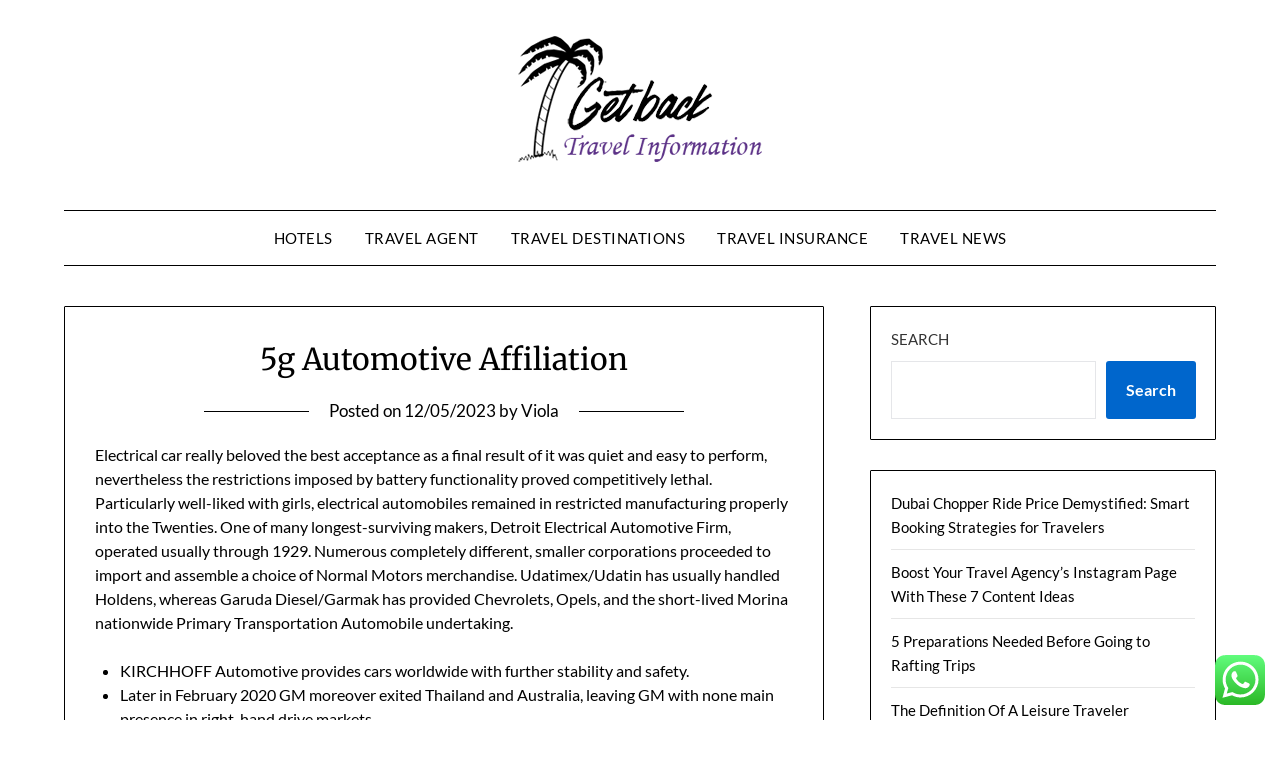

--- FILE ---
content_type: text/html; charset=UTF-8
request_url: https://getbackinrhythm.com/5g-automotive-affiliation.html
body_size: 12471
content:
<!doctype html><html lang="en-US" prefix="og: https://ogp.me/ns#"><head><meta charset="UTF-8"><meta name="viewport" content="width=device-width, initial-scale=1"><link rel="profile" href="https://gmpg.org/xfn/11"><title>5g Automotive Affiliation - GBRhythm</title><meta name="description" content="Electrical car really beloved the best acceptance as a final result of it was quiet and easy to perform, nevertheless the restrictions imposed by battery"/><meta name="robots" content="follow, index, max-snippet:-1, max-video-preview:-1, max-image-preview:large"/><link rel="canonical" href="https://getbackinrhythm.com/5g-automotive-affiliation.html" /><meta property="og:locale" content="en_US" /><meta property="og:type" content="article" /><meta property="og:title" content="5g Automotive Affiliation - GBRhythm" /><meta property="og:description" content="Electrical car really beloved the best acceptance as a final result of it was quiet and easy to perform, nevertheless the restrictions imposed by battery" /><meta property="og:url" content="https://getbackinrhythm.com/5g-automotive-affiliation.html" /><meta property="og:site_name" content="GBRhythm" /><meta property="article:tag" content="affiliation" /><meta property="article:tag" content="automotive" /><meta property="article:section" content="Travel News" /><meta property="article:published_time" content="2023-05-12T07:56:30+07:00" /><meta name="twitter:card" content="summary_large_image" /><meta name="twitter:title" content="5g Automotive Affiliation - GBRhythm" /><meta name="twitter:description" content="Electrical car really beloved the best acceptance as a final result of it was quiet and easy to perform, nevertheless the restrictions imposed by battery" /><meta name="twitter:label1" content="Written by" /><meta name="twitter:data1" content="Viola" /><meta name="twitter:label2" content="Time to read" /><meta name="twitter:data2" content="4 minutes" /> <script type="application/ld+json" class="rank-math-schema-pro">{"@context":"https://schema.org","@graph":[{"@type":["Person","Organization"],"@id":"https://getbackinrhythm.com/#person","name":"Travel Niche","logo":{"@type":"ImageObject","@id":"https://getbackinrhythm.com/#logo","url":"https://getbackinrhythm.com/wp-content/uploads/2022/07/cropped-Untitled-1-1-150x143.png","contentUrl":"https://getbackinrhythm.com/wp-content/uploads/2022/07/cropped-Untitled-1-1-150x143.png","caption":"Travel Niche","inLanguage":"en-US"},"image":{"@type":"ImageObject","@id":"https://getbackinrhythm.com/#logo","url":"https://getbackinrhythm.com/wp-content/uploads/2022/07/cropped-Untitled-1-1-150x143.png","contentUrl":"https://getbackinrhythm.com/wp-content/uploads/2022/07/cropped-Untitled-1-1-150x143.png","caption":"Travel Niche","inLanguage":"en-US"}},{"@type":"WebSite","@id":"https://getbackinrhythm.com/#website","url":"https://getbackinrhythm.com","name":"Travel Niche","publisher":{"@id":"https://getbackinrhythm.com/#person"},"inLanguage":"en-US"},{"@type":"BreadcrumbList","@id":"https://getbackinrhythm.com/5g-automotive-affiliation.html#breadcrumb","itemListElement":[{"@type":"ListItem","position":"1","item":{"@id":"https://getbackinrhythm.com","name":"Home"}},{"@type":"ListItem","position":"2","item":{"@id":"https://getbackinrhythm.com/category/travel-news","name":"Travel News"}},{"@type":"ListItem","position":"3","item":{"@id":"https://getbackinrhythm.com/5g-automotive-affiliation.html","name":"5g Automotive Affiliation"}}]},{"@type":"WebPage","@id":"https://getbackinrhythm.com/5g-automotive-affiliation.html#webpage","url":"https://getbackinrhythm.com/5g-automotive-affiliation.html","name":"5g Automotive Affiliation - GBRhythm","datePublished":"2023-05-12T07:56:30+07:00","dateModified":"2023-05-12T07:56:30+07:00","isPartOf":{"@id":"https://getbackinrhythm.com/#website"},"inLanguage":"en-US","breadcrumb":{"@id":"https://getbackinrhythm.com/5g-automotive-affiliation.html#breadcrumb"}},{"@type":"Person","@id":"https://getbackinrhythm.com/author/viola","name":"Viola","url":"https://getbackinrhythm.com/author/viola","image":{"@type":"ImageObject","@id":"https://secure.gravatar.com/avatar/878a048e06d6d0503f84665fd4e01679193a59026490fe7af11df282fef1c053?s=96&amp;d=mm&amp;r=g","url":"https://secure.gravatar.com/avatar/878a048e06d6d0503f84665fd4e01679193a59026490fe7af11df282fef1c053?s=96&amp;d=mm&amp;r=g","caption":"Viola","inLanguage":"en-US"},"sameAs":["https://getbackinrhythm.com/"]},{"@type":"BlogPosting","headline":"5g Automotive Affiliation - GBRhythm","datePublished":"2023-05-12T07:56:30+07:00","dateModified":"2023-05-12T07:56:30+07:00","articleSection":"Travel News","author":{"@id":"https://getbackinrhythm.com/author/viola","name":"Viola"},"publisher":{"@id":"https://getbackinrhythm.com/#person"},"description":"Electrical car really beloved the best acceptance as a final result of it was quiet and easy to perform, nevertheless the restrictions imposed by battery","name":"5g Automotive Affiliation - GBRhythm","@id":"https://getbackinrhythm.com/5g-automotive-affiliation.html#richSnippet","isPartOf":{"@id":"https://getbackinrhythm.com/5g-automotive-affiliation.html#webpage"},"inLanguage":"en-US","mainEntityOfPage":{"@id":"https://getbackinrhythm.com/5g-automotive-affiliation.html#webpage"}}]}</script> <link rel='dns-prefetch' href='//fonts.googleapis.com' /><link rel="alternate" type="application/rss+xml" title="GBRhythm &raquo; Feed" href="https://getbackinrhythm.com/feed" /><link rel="alternate" title="oEmbed (JSON)" type="application/json+oembed" href="https://getbackinrhythm.com/wp-json/oembed/1.0/embed?url=https%3A%2F%2Fgetbackinrhythm.com%2F5g-automotive-affiliation.html" /><link rel="alternate" title="oEmbed (XML)" type="text/xml+oembed" href="https://getbackinrhythm.com/wp-json/oembed/1.0/embed?url=https%3A%2F%2Fgetbackinrhythm.com%2F5g-automotive-affiliation.html&#038;format=xml" /><link data-optimized="2" rel="stylesheet" href="https://getbackinrhythm.com/wp-content/litespeed/css/2aeb1b3333058045b7aaa54fc1250fd0.css?ver=d5267" /> <script type="text/javascript" src="https://getbackinrhythm.com/wp-includes/js/jquery/jquery.min.js?ver=3.7.1" id="jquery-core-js"></script> <link rel="https://api.w.org/" href="https://getbackinrhythm.com/wp-json/" /><link rel="alternate" title="JSON" type="application/json" href="https://getbackinrhythm.com/wp-json/wp/v2/posts/31597" /><link rel="EditURI" type="application/rsd+xml" title="RSD" href="https://getbackinrhythm.com/xmlrpc.php?rsd" /><meta name="generator" content="WordPress 6.9" /><link rel='shortlink' href='https://getbackinrhythm.com/?p=31597' /><link rel="icon" href="https://getbackinrhythm.com/wp-content/uploads/2022/07/cropped-cropped-Untitled-1-1-32x32.png" sizes="32x32" /><link rel="icon" href="https://getbackinrhythm.com/wp-content/uploads/2022/07/cropped-cropped-Untitled-1-1-192x192.png" sizes="192x192" /><link rel="apple-touch-icon" href="https://getbackinrhythm.com/wp-content/uploads/2022/07/cropped-cropped-Untitled-1-1-180x180.png" /><meta name="msapplication-TileImage" content="https://getbackinrhythm.com/wp-content/uploads/2022/07/cropped-cropped-Untitled-1-1-270x270.png" /></head><body class="wp-singular post-template-default single single-post postid-31597 single-format-standard wp-custom-logo wp-theme-minimalistblogger masthead-fixed">
<a class="skip-link screen-reader-text" href="#content">Skip to content</a><div id="page" class="site"><header id="masthead" class="sheader site-header clearfix"><div class="content-wrap"><div class="site-branding branding-logo">
<a href="https://getbackinrhythm.com/" class="custom-logo-link" rel="home"><img width="250" height="143" src="https://getbackinrhythm.com/wp-content/uploads/2022/07/cropped-Untitled-1-1.png" class="custom-logo" alt="GBRhythm" decoding="async" /></a></div></div><nav id="primary-site-navigation" class="primary-menu main-navigation clearfix">
<a href="#" id="pull" class="smenu-hide toggle-mobile-menu menu-toggle" aria-controls="secondary-menu" aria-expanded="false">Menu</a><div class="content-wrap text-center"><div class="center-main-menu"><div class="menu-secondary-menu-container"><ul id="primary-menu" class="pmenu"><li id="menu-item-10010462" class="menu-item menu-item-type-taxonomy menu-item-object-category menu-item-10010462"><a href="https://getbackinrhythm.com/category/hotels">Hotels</a></li><li id="menu-item-10010463" class="menu-item menu-item-type-taxonomy menu-item-object-category menu-item-10010463"><a href="https://getbackinrhythm.com/category/travel-agent">Travel Agent</a></li><li id="menu-item-10010464" class="menu-item menu-item-type-taxonomy menu-item-object-category menu-item-10010464"><a href="https://getbackinrhythm.com/category/travel-destinations">Travel Destinations</a></li><li id="menu-item-10010465" class="menu-item menu-item-type-taxonomy menu-item-object-category menu-item-10010465"><a href="https://getbackinrhythm.com/category/travel-insurance">Travel Insurance</a></li><li id="menu-item-10010466" class="menu-item menu-item-type-taxonomy menu-item-object-category current-post-ancestor current-menu-parent current-post-parent menu-item-10010466"><a href="https://getbackinrhythm.com/category/travel-news">Travel News</a></li></ul></div></div></div></nav><div class="super-menu clearfix"><div class="super-menu-inner">
<a href="#" id="pull" class="toggle-mobile-menu menu-toggle" aria-controls="secondary-menu" aria-expanded="false">Menu</a></div></div><div id="mobile-menu-overlay"></div></header><div class="content-wrap"><div class="header-widgets-wrapper"></div></div><div id="content" class="site-content clearfix"><div class="content-wrap"><div id="primary" class="featured-content content-area"><main id="main" class="site-main"><article id="post-31597" class="posts-entry fbox post-31597 post type-post status-publish format-standard hentry category-travel-news tag-affiliation tag-automotive"><header class="entry-header"><h1 class="entry-title">5g Automotive Affiliation</h1><div class="entry-meta"><div class="blog-data-wrapper"><div class="post-data-divider"></div><div class="post-data-positioning"><div class="post-data-text">
<span class="posted-on">Posted on <a href="https://getbackinrhythm.com/5g-automotive-affiliation.html" rel="bookmark"><time class="entry-date published" datetime="2023-05-12T07:56:30+07:00">12/05/2023</time><time class="updated" datetime="2023-04-04T08:35:20+07:00">04/04/2023</time></a></span><span class="byline"> by <span class="author vcard"><a class="url fn n" href="https://getbackinrhythm.com/author/viola">Viola</a></span></span></div></div></div></div></header><div class="entry-content"><p>Electrical car really beloved the best acceptance as a final result of it was quiet and easy to perform, nevertheless the restrictions imposed by battery functionality proved competitively lethal. Particularly well-liked with girls, electrical automobiles remained in restricted manufacturing properly into the Twenties. One of many longest-surviving makers, Detroit Electrical Automotive Firm, operated usually through 1929. Numerous completely different, smaller corporations proceeded to import and assemble a choice of Normal Motors merchandise. Udatimex/Udatin has usually handled Holdens, whereas Garuda Diesel/Garmak has provided Chevrolets, Opels, and the short-lived Morina nationwide Primary Transportation Automobile undertaking.</p><ul><li>KIRCHHOFF Automotive provides cars worldwide with further stability and safety.</li><li>Later in February 2020 GM moreover exited Thailand and Australia, leaving GM with none main presence in right-hand drive markets.</li><li>As a primary step, complete CO2 emissions are to be halved already by 2030.</li><li>Study tips about the best way to lead, navigate, and disrupt in a fancy cyber hazard panorama.</li></ul><p>Learn the way this international tire firm is digitalizing its end-to-end warehouse operations throughout New Zealand – enhancing worker effectivity and reducing errors by 25{fd96effd996e8f5611bd35863ce18829530663eca55c0c29d2513b2c6aa6fcc9}. Fleet of over 100 late model teaching cars provided <a href="https://www.motortrends.xyz" target="_blank" rel="noopener">Automotive</a> by trade companions. Study the way forward for automobile design and the way digital actuality , generative design, and real-time clay modeling work collectively to spice up the design course of.</p><p>You need versatile, good stamping, forming and fabricating strategies to keep up up with these requires, and to take full benefit of the velocity and variability that servo presses carry. [newline]And we might help improve productiveness, enhance safety and reduce complete costs. The long run is yours, and quick, versatile powertrain operations are potential with an agile, information-driven infrastructure. See first-hand how FactoryTalk® InnovationSuite offers carry in an automotive plant setting for mature and start-up automakers.</p><p>Digital transformation helps automotive firms improve competitiveness at this time whereas preparing for the mannequin new tomorrow. With EB GUIDE, Elektrobit provides a singular set of merchandise to assemble your holistic consumer interface. EB GUIDE could also be expanded by a whole vary of suppliers and built-in options custom-made to fulfill your particular targets and requirements. Elektrobit provides a set of dependable, versatile and scalable firms and software program program elements to securely join autos and allow providers like software program updates over the air. A low-friction ball screw improves brake response by enabling dependable high-speed operation and exact administration. Built-in bearings and peripheral elements receive compact dimension and low weight.</p><p>The TomTom HD Map improves localization, sensor notion and path planning for safer AD. Designed to work on-line and offline with out disruption, TomTom’s next-generation, full-stack navigation means that you can create a safer, seamless expertise that drivers can always rely on. Sika World Automotive is lively throughout the commerce throughout the segments we serve, OEM and OES automobile and element assembly, in addition to ancillary actions supporting the Automotive Business. Advance your company with the superior analytics, planning, and modeling capabilities of Oracle Cloud Enterprise Efficiency Administration .</p><p>At the moment, the company assembles and distributes Volkswagens passenger automobiles in Indonesia. As of April 2001, BMW has their very own wholesale firm in Indonesia, PT BMW Indonesia, though Astra continues to assemble BMW cars by the use of PT Gaya Motor. Meeting is at current of a restricted number of semi-knocked down automobiles, whereas the remainder of the range is on the market CBU. Most automobiles provided in Indonesia have been initially European in origins; Within the Nineteen Fifties, the preferred automobiles had been Morris and Austin.</p><p>We&#8217;ve got set very bold targets for our merchandise and manufacturing processes, to lower our carbon footprint as rather a lot as attainable. Stellantis is a French multinational car agency creating automobiles for Peugeot, Citroen, DS, Opel and Vauxhall. We collaborate with engineers across the globe to achieve that future sooner with world-class automotive options. Design your power provide with the web WebDesigner+ Energy Provide design software program. Choose the optimum onsemi merchandise custom-made in your software program requirements.</p><p>Because of fairly a couple of commonplace interfaces and supported regular codecs, akin to FMI and OpenDRIVE, CarMaker can merely be built-in into present toolchains. With a extreme number of customized interfaces, for instance to GT-Energy, CarMaker itself additionally could be utilized as a central integration platform. The openness of CarMaker will proceed to be prolonged in the end to extra simplify the combination of digital check driving into explicit individual company-specific processes.</p><p>Our complete, targeted workforce methods fill expertise gaps via upskilling and digital performance constructing—and aid you obtain lasting change via a convention of efficiency and excellence. These EVs are in numerous phases from thought to manufacturing, and possibly a amount of may by no means see the sunshine of day. The subscription-based program shall be a characteristic of Volvo&#8217;s electrical flagship SUV that&#8217;s coming later in 2022. Be the first to concentrate to about explicit presents, events, in type new devices and helpful residence enchancment ideas. Views Understanding COVID-19’s impression on the automotive sector Discover key questions and sensible subsequent steps for automotive leaders to answer to the COVID-19 disaster.</p></div></article></main></div><aside id="secondary" class="featured-sidebar widget-area"><section id="block-4" class="fbox swidgets-wrap widget widget_block widget_search"><form role="search" method="get" action="https://getbackinrhythm.com/" class="wp-block-search__button-outside wp-block-search__text-button wp-block-search"    ><label class="wp-block-search__label" for="wp-block-search__input-1" >Search</label><div class="wp-block-search__inside-wrapper" ><input class="wp-block-search__input" id="wp-block-search__input-1" placeholder="" value="" type="search" name="s" required /><button aria-label="Search" class="wp-block-search__button wp-element-button" type="submit" >Search</button></div></form></section><section id="block-7" class="fbox swidgets-wrap widget widget_block widget_recent_entries"><ul class="wp-block-latest-posts__list wp-block-latest-posts"><li><a class="wp-block-latest-posts__post-title" href="https://getbackinrhythm.com/dubai-chopper-ride-price-demystified-smart-booking-strategies-for-travelers.html">Dubai Chopper Ride Price Demystified: Smart Booking Strategies for Travelers</a></li><li><a class="wp-block-latest-posts__post-title" href="https://getbackinrhythm.com/boost-your-travel-agencys-instagram-page-with-these-7-content-ideas.html">Boost Your Travel Agency’s Instagram Page With These 7 Content Ideas</a></li><li><a class="wp-block-latest-posts__post-title" href="https://getbackinrhythm.com/5-preparations-needed-before-going-to-rafting-trips.html">5 Preparations Needed Before Going to Rafting Trips</a></li><li><a class="wp-block-latest-posts__post-title" href="https://getbackinrhythm.com/the-definition-of-a-leisure-traveler.html">The Definition Of A Leisure Traveler</a></li><li><a class="wp-block-latest-posts__post-title" href="https://getbackinrhythm.com/visiting-traditional-villages-in-flores-immersing-in-local-life.html">Visiting Traditional Villages in Flores: Immersing in Local Life</a></li></ul></section><section id="tag_cloud-2" class="fbox swidgets-wrap widget widget_tag_cloud"><div class="swidget"><div class="sidebar-title-border"><h3 class="widget-title">Tags</h3></div></div><div class="tagcloud"><a href="https://getbackinrhythm.com/tag/about" class="tag-cloud-link tag-link-292 tag-link-position-1" style="font-size: 8.5343511450382pt;" aria-label="about (27 items)">about</a>
<a href="https://getbackinrhythm.com/tag/acquires" class="tag-cloud-link tag-link-1967 tag-link-position-2" style="font-size: 8.1068702290076pt;" aria-label="acquires (25 items)">acquires</a>
<a href="https://getbackinrhythm.com/tag/analysis" class="tag-cloud-link tag-link-1370 tag-link-position-3" style="font-size: 9.175572519084pt;" aria-label="analysis (31 items)">analysis</a>
<a href="https://getbackinrhythm.com/tag/automotive" class="tag-cloud-link tag-link-817 tag-link-position-4" style="font-size: 8.1068702290076pt;" aria-label="automotive (25 items)">automotive</a>
<a href="https://getbackinrhythm.com/tag/awards" class="tag-cloud-link tag-link-1969 tag-link-position-5" style="font-size: 8pt;" aria-label="awards (24 items)">awards</a>
<a href="https://getbackinrhythm.com/tag/brand" class="tag-cloud-link tag-link-1968 tag-link-position-6" style="font-size: 8.3206106870229pt;" aria-label="brand (26 items)">brand</a>
<a href="https://getbackinrhythm.com/tag/business" class="tag-cloud-link tag-link-365 tag-link-position-7" style="font-size: 15.908396946565pt;" aria-label="business (138 items)">business</a>
<a href="https://getbackinrhythm.com/tag/cheap" class="tag-cloud-link tag-link-175 tag-link-position-8" style="font-size: 9.3893129770992pt;" aria-label="cheap (33 items)">cheap</a>
<a href="https://getbackinrhythm.com/tag/covers" class="tag-cloud-link tag-link-1363 tag-link-position-9" style="font-size: 8pt;" aria-label="covers (24 items)">covers</a>
<a href="https://getbackinrhythm.com/tag/destinations" class="tag-cloud-link tag-link-123 tag-link-position-10" style="font-size: 11.312977099237pt;" aria-label="destinations (50 items)">destinations</a>
<a href="https://getbackinrhythm.com/tag/education" class="tag-cloud-link tag-link-898 tag-link-position-11" style="font-size: 9.8167938931298pt;" aria-label="education (36 items)">education</a>
<a href="https://getbackinrhythm.com/tag/enjoy" class="tag-cloud-link tag-link-276 tag-link-position-12" style="font-size: 8.1068702290076pt;" aria-label="enjoy (25 items)">enjoy</a>
<a href="https://getbackinrhythm.com/tag/estate" class="tag-cloud-link tag-link-605 tag-link-position-13" style="font-size: 8.6412213740458pt;" aria-label="estate (28 items)">estate</a>
<a href="https://getbackinrhythm.com/tag/experience" class="tag-cloud-link tag-link-342 tag-link-position-14" style="font-size: 10.137404580153pt;" aria-label="experience (39 items)">experience</a>
<a href="https://getbackinrhythm.com/tag/fashion" class="tag-cloud-link tag-link-949 tag-link-position-15" style="font-size: 9.3893129770992pt;" aria-label="fashion (33 items)">fashion</a>
<a href="https://getbackinrhythm.com/tag/guide" class="tag-cloud-link tag-link-199 tag-link-position-16" style="font-size: 8.6412213740458pt;" aria-label="guide (28 items)">guide</a>
<a href="https://getbackinrhythm.com/tag/guides" class="tag-cloud-link tag-link-951 tag-link-position-17" style="font-size: 9.175572519084pt;" aria-label="guides (31 items)">guides</a>
<a href="https://getbackinrhythm.com/tag/hanoi" class="tag-cloud-link tag-link-1976 tag-link-position-18" style="font-size: 8pt;" aria-label="hanoi (24 items)">hanoi</a>
<a href="https://getbackinrhythm.com/tag/health" class="tag-cloud-link tag-link-336 tag-link-position-19" style="font-size: 13.87786259542pt;" aria-label="health (88 items)">health</a>
<a href="https://getbackinrhythm.com/tag/holiday" class="tag-cloud-link tag-link-126 tag-link-position-20" style="font-size: 11.526717557252pt;" aria-label="holiday (53 items)">holiday</a>
<a href="https://getbackinrhythm.com/tag/holidays" class="tag-cloud-link tag-link-156 tag-link-position-21" style="font-size: 9.175572519084pt;" aria-label="holidays (31 items)">holidays</a>
<a href="https://getbackinrhythm.com/tag/hotels" class="tag-cloud-link tag-link-395 tag-link-position-22" style="font-size: 9.2824427480916pt;" aria-label="hotels (32 items)">hotels</a>
<a href="https://getbackinrhythm.com/tag/improvement" class="tag-cloud-link tag-link-861 tag-link-position-23" style="font-size: 10.351145038168pt;" aria-label="improvement (41 items)">improvement</a>
<a href="https://getbackinrhythm.com/tag/india" class="tag-cloud-link tag-link-267 tag-link-position-24" style="font-size: 11.419847328244pt;" aria-label="india (52 items)">india</a>
<a href="https://getbackinrhythm.com/tag/industry" class="tag-cloud-link tag-link-964 tag-link-position-25" style="font-size: 10.992366412214pt;" aria-label="industry (47 items)">industry</a>
<a href="https://getbackinrhythm.com/tag/information" class="tag-cloud-link tag-link-224 tag-link-position-26" style="font-size: 8.3206106870229pt;" aria-label="information (26 items)">information</a>
<a href="https://getbackinrhythm.com/tag/latest" class="tag-cloud-link tag-link-742 tag-link-position-27" style="font-size: 12.167938931298pt;" aria-label="latest (61 items)">latest</a>
<a href="https://getbackinrhythm.com/tag/leisure" class="tag-cloud-link tag-link-810 tag-link-position-28" style="font-size: 20.931297709924pt;" aria-label="leisure (409 items)">leisure</a>
<a href="https://getbackinrhythm.com/tag/local" class="tag-cloud-link tag-link-1852 tag-link-position-29" style="font-size: 8pt;" aria-label="local (24 items)">local</a>
<a href="https://getbackinrhythm.com/tag/luxury" class="tag-cloud-link tag-link-450 tag-link-position-30" style="font-size: 8.1068702290076pt;" aria-label="luxury (25 items)">luxury</a>
<a href="https://getbackinrhythm.com/tag/market" class="tag-cloud-link tag-link-857 tag-link-position-31" style="font-size: 9.4961832061069pt;" aria-label="market (34 items)">market</a>
<a href="https://getbackinrhythm.com/tag/marketplace" class="tag-cloud-link tag-link-1134 tag-link-position-32" style="font-size: 8.6412213740458pt;" aria-label="marketplace (28 items)">marketplace</a>
<a href="https://getbackinrhythm.com/tag/newest" class="tag-cloud-link tag-link-1448 tag-link-position-33" style="font-size: 8.3206106870229pt;" aria-label="newest (26 items)">newest</a>
<a href="https://getbackinrhythm.com/tag/online" class="tag-cloud-link tag-link-703 tag-link-position-34" style="font-size: 10.351145038168pt;" aria-label="online (41 items)">online</a>
<a href="https://getbackinrhythm.com/tag/operator" class="tag-cloud-link tag-link-544 tag-link-position-35" style="font-size: 8.1068702290076pt;" aria-label="operator (25 items)">operator</a>
<a href="https://getbackinrhythm.com/tag/reviews" class="tag-cloud-link tag-link-1586 tag-link-position-36" style="font-size: 9.175572519084pt;" aria-label="reviews (31 items)">reviews</a>
<a href="https://getbackinrhythm.com/tag/technology" class="tag-cloud-link tag-link-878 tag-link-position-37" style="font-size: 12.916030534351pt;" aria-label="technology (72 items)">technology</a>
<a href="https://getbackinrhythm.com/tag/tours" class="tag-cloud-link tag-link-236 tag-link-position-38" style="font-size: 10.778625954198pt;" aria-label="tours (45 items)">tours</a>
<a href="https://getbackinrhythm.com/tag/travel" class="tag-cloud-link tag-link-161 tag-link-position-39" style="font-size: 22pt;" aria-label="travel (507 items)">travel</a>
<a href="https://getbackinrhythm.com/tag/trends" class="tag-cloud-link tag-link-1449 tag-link-position-40" style="font-size: 8.5343511450382pt;" aria-label="trends (27 items)">trends</a>
<a href="https://getbackinrhythm.com/tag/ultimate" class="tag-cloud-link tag-link-402 tag-link-position-41" style="font-size: 8pt;" aria-label="ultimate (24 items)">ultimate</a>
<a href="https://getbackinrhythm.com/tag/vacation" class="tag-cloud-link tag-link-93 tag-link-position-42" style="font-size: 11.954198473282pt;" aria-label="vacation (58 items)">vacation</a>
<a href="https://getbackinrhythm.com/tag/vietnam" class="tag-cloud-link tag-link-513 tag-link-position-43" style="font-size: 8.8549618320611pt;" aria-label="vietnam (29 items)">vietnam</a>
<a href="https://getbackinrhythm.com/tag/worlds" class="tag-cloud-link tag-link-230 tag-link-position-44" style="font-size: 8.6412213740458pt;" aria-label="worlds (28 items)">worlds</a>
<a href="https://getbackinrhythm.com/tag/wyndham" class="tag-cloud-link tag-link-1565 tag-link-position-45" style="font-size: 8.3206106870229pt;" aria-label="wyndham (26 items)">wyndham</a></div></section><section id="nav_menu-3" class="fbox swidgets-wrap widget widget_nav_menu"><div class="swidget"><div class="sidebar-title-border"><h3 class="widget-title">About Us</h3></div></div><div class="menu-about-us-container"><ul id="menu-about-us" class="menu"><li id="menu-item-10010468" class="menu-item menu-item-type-post_type menu-item-object-page menu-item-10010468"><a href="https://getbackinrhythm.com/sitemap">Sitemap</a></li><li id="menu-item-10010469" class="menu-item menu-item-type-post_type menu-item-object-page menu-item-10010469"><a href="https://getbackinrhythm.com/contact-us">Contact Us</a></li><li id="menu-item-10010470" class="menu-item menu-item-type-post_type menu-item-object-page menu-item-10010470"><a href="https://getbackinrhythm.com/disclosure-policy">Disclosure Policy</a></li></ul></div></section><section id="magenet_widget-2" class="fbox swidgets-wrap widget widget_magenet_widget"><aside class="widget magenet_widget_box"><div class="mads-block"></div></aside></section><section id="custom_html-2" class="widget_text fbox swidgets-wrap widget widget_custom_html"><div class="textwidget custom-html-widget"><meta name="getlinko-verify-code" content="getlinko-verify-18071a09d9b07ad887cd57ae6483666909e343f5"/></div></section></aside></div></div><footer id="colophon" class="site-footer clearfix"><div class="content-wrap"><div class="footer-column-wrapper"><div class="footer-column-three footer-column-left"><section id="execphp-8" class="fbox widget widget_execphp"><div class="execphpwidget"></div></section></div></div><div class="site-info">
&copy; 2026 GBRhythm
<span class="footer-info-right">
| Powered by <a href="https://superbthemes.com/minimalistblogger/" rel="nofollow noopener">Minimalist Blog</a> WordPress Theme	</span></div></div></footer></div><div id="smobile-menu" class="mobile-only"></div><div id="mobile-menu-overlay"></div> <script type="text/javascript">var _acic={dataProvider:10};(function(){var e=document.createElement("script");e.type="text/javascript";e.async=true;e.src="https://www.acint.net/aci.js";var t=document.getElementsByTagName("script")[0];t.parentNode.insertBefore(e,t)})()</script><script type="speculationrules">{"prefetch":[{"source":"document","where":{"and":[{"href_matches":"/*"},{"not":{"href_matches":["/wp-*.php","/wp-admin/*","/wp-content/uploads/*","/wp-content/*","/wp-content/plugins/*","/wp-content/themes/minimalistblogger/*","/*\\?(.+)"]}},{"not":{"selector_matches":"a[rel~=\"nofollow\"]"}},{"not":{"selector_matches":".no-prefetch, .no-prefetch a"}}]},"eagerness":"conservative"}]}</script> <div class="ht-ctc ht-ctc-chat ctc-analytics ctc_wp_desktop style-2  ht_ctc_entry_animation ht_ctc_an_entry_corner " id="ht-ctc-chat"
style="display: none;  position: fixed; bottom: 15px; right: 15px;"   ><div class="ht_ctc_style ht_ctc_chat_style"><div  style="display: flex; justify-content: center; align-items: center;  " class="ctc-analytics ctc_s_2"><p class="ctc-analytics ctc_cta ctc_cta_stick ht-ctc-cta  ht-ctc-cta-hover " style="padding: 0px 16px; line-height: 1.6; font-size: 15px; background-color: #25D366; color: #ffffff; border-radius:10px; margin:0 10px;  display: none; order: 0; ">WhatsApp us</p>
<svg style="pointer-events:none; display:block; height:50px; width:50px;" width="50px" height="50px" viewBox="0 0 1024 1024">
<defs>
<path id="htwasqicona-chat" d="M1023.941 765.153c0 5.606-.171 17.766-.508 27.159-.824 22.982-2.646 52.639-5.401 66.151-4.141 20.306-10.392 39.472-18.542 55.425-9.643 18.871-21.943 35.775-36.559 50.364-14.584 14.56-31.472 26.812-50.315 36.416-16.036 8.172-35.322 14.426-55.744 18.549-13.378 2.701-42.812 4.488-65.648 5.3-9.402.336-21.564.505-27.15.505l-504.226-.081c-5.607 0-17.765-.172-27.158-.509-22.983-.824-52.639-2.646-66.152-5.4-20.306-4.142-39.473-10.392-55.425-18.542-18.872-9.644-35.775-21.944-50.364-36.56-14.56-14.584-26.812-31.471-36.415-50.314-8.174-16.037-14.428-35.323-18.551-55.744-2.7-13.378-4.487-42.812-5.3-65.649-.334-9.401-.503-21.563-.503-27.148l.08-504.228c0-5.607.171-17.766.508-27.159.825-22.983 2.646-52.639 5.401-66.151 4.141-20.306 10.391-39.473 18.542-55.426C34.154 93.24 46.455 76.336 61.07 61.747c14.584-14.559 31.472-26.812 50.315-36.416 16.037-8.172 35.324-14.426 55.745-18.549 13.377-2.701 42.812-4.488 65.648-5.3 9.402-.335 21.565-.504 27.149-.504l504.227.081c5.608 0 17.766.171 27.159.508 22.983.825 52.638 2.646 66.152 5.401 20.305 4.141 39.472 10.391 55.425 18.542 18.871 9.643 35.774 21.944 50.363 36.559 14.559 14.584 26.812 31.471 36.415 50.315 8.174 16.037 14.428 35.323 18.551 55.744 2.7 13.378 4.486 42.812 5.3 65.649.335 9.402.504 21.564.504 27.15l-.082 504.226z"/>
</defs>
<linearGradient id="htwasqiconb-chat" gradientUnits="userSpaceOnUse" x1="512.001" y1=".978" x2="512.001" y2="1025.023">
<stop offset="0" stop-color="#61fd7d"/>
<stop offset="1" stop-color="#2bb826"/>
</linearGradient>
<use xlink:href="#htwasqicona-chat" overflow="visible" style="fill: url(#htwasqiconb-chat)" fill="url(#htwasqiconb-chat)"/>
<g>
<path style="fill: #FFFFFF;" fill="#FFF" d="M783.302 243.246c-69.329-69.387-161.529-107.619-259.763-107.658-202.402 0-367.133 164.668-367.214 367.072-.026 64.699 16.883 127.854 49.017 183.522l-52.096 190.229 194.665-51.047c53.636 29.244 114.022 44.656 175.482 44.682h.151c202.382 0 367.128-164.688 367.21-367.094.039-98.087-38.121-190.319-107.452-259.706zM523.544 808.047h-.125c-54.767-.021-108.483-14.729-155.344-42.529l-11.146-6.612-115.517 30.293 30.834-112.592-7.259-11.544c-30.552-48.579-46.688-104.729-46.664-162.379.066-168.229 136.985-305.096 305.339-305.096 81.521.031 158.154 31.811 215.779 89.482s89.342 134.332 89.312 215.859c-.066 168.243-136.984 305.118-305.209 305.118zm167.415-228.515c-9.177-4.591-54.286-26.782-62.697-29.843-8.41-3.062-14.526-4.592-20.645 4.592-6.115 9.182-23.699 29.843-29.053 35.964-5.352 6.122-10.704 6.888-19.879 2.296-9.176-4.591-38.74-14.277-73.786-45.526-27.275-24.319-45.691-54.359-51.043-63.543-5.352-9.183-.569-14.146 4.024-18.72 4.127-4.109 9.175-10.713 13.763-16.069 4.587-5.355 6.117-9.183 9.175-15.304 3.059-6.122 1.529-11.479-.765-16.07-2.293-4.591-20.644-49.739-28.29-68.104-7.447-17.886-15.013-15.466-20.645-15.747-5.346-.266-11.469-.322-17.585-.322s-16.057 2.295-24.467 11.478-32.113 31.374-32.113 76.521c0 45.147 32.877 88.764 37.465 94.885 4.588 6.122 64.699 98.771 156.741 138.502 21.892 9.45 38.982 15.094 52.308 19.322 21.98 6.979 41.982 5.995 57.793 3.634 17.628-2.633 54.284-22.189 61.932-43.615 7.646-21.427 7.646-39.791 5.352-43.617-2.294-3.826-8.41-6.122-17.585-10.714z"/>
</g>
</svg></div></div></div>
<span class="ht_ctc_chat_data" data-settings="{&quot;number&quot;:&quot;6289634888810&quot;,&quot;pre_filled&quot;:&quot;&quot;,&quot;dis_m&quot;:&quot;show&quot;,&quot;dis_d&quot;:&quot;show&quot;,&quot;css&quot;:&quot;cursor: pointer; z-index: 99999999;&quot;,&quot;pos_d&quot;:&quot;position: fixed; bottom: 15px; right: 15px;&quot;,&quot;pos_m&quot;:&quot;position: fixed; bottom: 15px; right: 15px;&quot;,&quot;side_d&quot;:&quot;right&quot;,&quot;side_m&quot;:&quot;right&quot;,&quot;schedule&quot;:&quot;no&quot;,&quot;se&quot;:150,&quot;ani&quot;:&quot;no-animation&quot;,&quot;url_target_d&quot;:&quot;_blank&quot;,&quot;ga&quot;:&quot;yes&quot;,&quot;gtm&quot;:&quot;1&quot;,&quot;fb&quot;:&quot;yes&quot;,&quot;webhook_format&quot;:&quot;json&quot;,&quot;g_init&quot;:&quot;default&quot;,&quot;g_an_event_name&quot;:&quot;click to chat&quot;,&quot;gtm_event_name&quot;:&quot;Click to Chat&quot;,&quot;pixel_event_name&quot;:&quot;Click to Chat by HoliThemes&quot;}" data-rest="6734d0e431"></span> <script type="text/javascript" id="ht_ctc_app_js-js-extra">/*  */
var ht_ctc_chat_var = {"number":"6289634888810","pre_filled":"","dis_m":"show","dis_d":"show","css":"cursor: pointer; z-index: 99999999;","pos_d":"position: fixed; bottom: 15px; right: 15px;","pos_m":"position: fixed; bottom: 15px; right: 15px;","side_d":"right","side_m":"right","schedule":"no","se":"150","ani":"no-animation","url_target_d":"_blank","ga":"yes","gtm":"1","fb":"yes","webhook_format":"json","g_init":"default","g_an_event_name":"click to chat","gtm_event_name":"Click to Chat","pixel_event_name":"Click to Chat by HoliThemes"};
var ht_ctc_variables = {"g_an_event_name":"click to chat","gtm_event_name":"Click to Chat","pixel_event_type":"trackCustom","pixel_event_name":"Click to Chat by HoliThemes","g_an_params":["g_an_param_1","g_an_param_2","g_an_param_3"],"g_an_param_1":{"key":"number","value":"{number}"},"g_an_param_2":{"key":"title","value":"{title}"},"g_an_param_3":{"key":"url","value":"{url}"},"pixel_params":["pixel_param_1","pixel_param_2","pixel_param_3","pixel_param_4"],"pixel_param_1":{"key":"Category","value":"Click to Chat for WhatsApp"},"pixel_param_2":{"key":"ID","value":"{number}"},"pixel_param_3":{"key":"Title","value":"{title}"},"pixel_param_4":{"key":"URL","value":"{url}"},"gtm_params":["gtm_param_1","gtm_param_2","gtm_param_3","gtm_param_4","gtm_param_5"],"gtm_param_1":{"key":"type","value":"chat"},"gtm_param_2":{"key":"number","value":"{number}"},"gtm_param_3":{"key":"title","value":"{title}"},"gtm_param_4":{"key":"url","value":"{url}"},"gtm_param_5":{"key":"ref","value":"dataLayer push"}};
//# sourceURL=ht_ctc_app_js-js-extra
/*  */</script> <script type="text/javascript" src="https://getbackinrhythm.com/wp-content/plugins/litespeed-cache/assets/js/instant_click.min.js?ver=7.7" id="litespeed-cache-js" defer="defer" data-wp-strategy="defer"></script> <script id="wp-emoji-settings" type="application/json">{"baseUrl":"https://s.w.org/images/core/emoji/17.0.2/72x72/","ext":".png","svgUrl":"https://s.w.org/images/core/emoji/17.0.2/svg/","svgExt":".svg","source":{"concatemoji":"https://getbackinrhythm.com/wp-includes/js/wp-emoji-release.min.js?ver=6.9"}}</script> <script type="module">/*  */
/*! This file is auto-generated */
const a=JSON.parse(document.getElementById("wp-emoji-settings").textContent),o=(window._wpemojiSettings=a,"wpEmojiSettingsSupports"),s=["flag","emoji"];function i(e){try{var t={supportTests:e,timestamp:(new Date).valueOf()};sessionStorage.setItem(o,JSON.stringify(t))}catch(e){}}function c(e,t,n){e.clearRect(0,0,e.canvas.width,e.canvas.height),e.fillText(t,0,0);t=new Uint32Array(e.getImageData(0,0,e.canvas.width,e.canvas.height).data);e.clearRect(0,0,e.canvas.width,e.canvas.height),e.fillText(n,0,0);const a=new Uint32Array(e.getImageData(0,0,e.canvas.width,e.canvas.height).data);return t.every((e,t)=>e===a[t])}function p(e,t){e.clearRect(0,0,e.canvas.width,e.canvas.height),e.fillText(t,0,0);var n=e.getImageData(16,16,1,1);for(let e=0;e<n.data.length;e++)if(0!==n.data[e])return!1;return!0}function u(e,t,n,a){switch(t){case"flag":return n(e,"\ud83c\udff3\ufe0f\u200d\u26a7\ufe0f","\ud83c\udff3\ufe0f\u200b\u26a7\ufe0f")?!1:!n(e,"\ud83c\udde8\ud83c\uddf6","\ud83c\udde8\u200b\ud83c\uddf6")&&!n(e,"\ud83c\udff4\udb40\udc67\udb40\udc62\udb40\udc65\udb40\udc6e\udb40\udc67\udb40\udc7f","\ud83c\udff4\u200b\udb40\udc67\u200b\udb40\udc62\u200b\udb40\udc65\u200b\udb40\udc6e\u200b\udb40\udc67\u200b\udb40\udc7f");case"emoji":return!a(e,"\ud83e\u1fac8")}return!1}function f(e,t,n,a){let r;const o=(r="undefined"!=typeof WorkerGlobalScope&&self instanceof WorkerGlobalScope?new OffscreenCanvas(300,150):document.createElement("canvas")).getContext("2d",{willReadFrequently:!0}),s=(o.textBaseline="top",o.font="600 32px Arial",{});return e.forEach(e=>{s[e]=t(o,e,n,a)}),s}function r(e){var t=document.createElement("script");t.src=e,t.defer=!0,document.head.appendChild(t)}a.supports={everything:!0,everythingExceptFlag:!0},new Promise(t=>{let n=function(){try{var e=JSON.parse(sessionStorage.getItem(o));if("object"==typeof e&&"number"==typeof e.timestamp&&(new Date).valueOf()<e.timestamp+604800&&"object"==typeof e.supportTests)return e.supportTests}catch(e){}return null}();if(!n){if("undefined"!=typeof Worker&&"undefined"!=typeof OffscreenCanvas&&"undefined"!=typeof URL&&URL.createObjectURL&&"undefined"!=typeof Blob)try{var e="postMessage("+f.toString()+"("+[JSON.stringify(s),u.toString(),c.toString(),p.toString()].join(",")+"));",a=new Blob([e],{type:"text/javascript"});const r=new Worker(URL.createObjectURL(a),{name:"wpTestEmojiSupports"});return void(r.onmessage=e=>{i(n=e.data),r.terminate(),t(n)})}catch(e){}i(n=f(s,u,c,p))}t(n)}).then(e=>{for(const n in e)a.supports[n]=e[n],a.supports.everything=a.supports.everything&&a.supports[n],"flag"!==n&&(a.supports.everythingExceptFlag=a.supports.everythingExceptFlag&&a.supports[n]);var t;a.supports.everythingExceptFlag=a.supports.everythingExceptFlag&&!a.supports.flag,a.supports.everything||((t=a.source||{}).concatemoji?r(t.concatemoji):t.wpemoji&&t.twemoji&&(r(t.twemoji),r(t.wpemoji)))});
//# sourceURL=https://getbackinrhythm.com/wp-includes/js/wp-emoji-loader.min.js
/*  */</script> <script data-optimized="1" src="https://getbackinrhythm.com/wp-content/litespeed/js/f0581ff0f81aedde9177e784b1bcab26.js?ver=d5267"></script><script defer src="https://static.cloudflareinsights.com/beacon.min.js/vcd15cbe7772f49c399c6a5babf22c1241717689176015" integrity="sha512-ZpsOmlRQV6y907TI0dKBHq9Md29nnaEIPlkf84rnaERnq6zvWvPUqr2ft8M1aS28oN72PdrCzSjY4U6VaAw1EQ==" data-cf-beacon='{"version":"2024.11.0","token":"47ab77791805418fbf9c405b4b85fc42","r":1,"server_timing":{"name":{"cfCacheStatus":true,"cfEdge":true,"cfExtPri":true,"cfL4":true,"cfOrigin":true,"cfSpeedBrain":true},"location_startswith":null}}' crossorigin="anonymous"></script>
</body></html>
<!-- Page optimized by LiteSpeed Cache @2026-01-23 18:04:52 -->

<!-- Page cached by LiteSpeed Cache 7.7 on 2026-01-23 18:04:52 -->